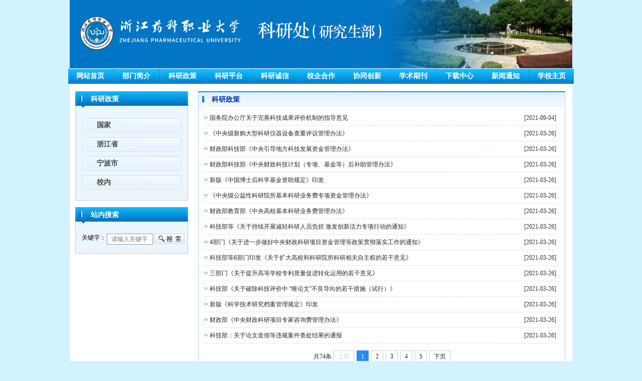

--- FILE ---
content_type: text/html
request_url: https://kyc.zjpc.net.cn/kyzc1.htm
body_size: 5845
content:
<!DOCTYPE html PUBLIC "-//W3C//DTD XHTML 1.0 Transitional//EN" "http://www.w3.org/TR/xhtml1/DTD/xhtml1-transitional.dtd"><html xmlns="http://www.w3.org/1999/xhtml"><head>


<meta http-equiv="Content-Type" content="text/html; charset=UTF-8">
<title>科研政策-浙江药科职业大学科研处</title><meta name="pageType" content="2">
<meta name="pageTitle" content="科研政策">
<META Name="keywords" Content="科研处,科研政策" />

<link href="dfiles/11358/r/cms/kyc/default/css/css.css" rel="stylesheet" type="text/css">
<link href="dfiles/11358/r/cms/kyc/default/css/time.css" rel="stylesheet" type="text/css">

<!--Announced by Visual SiteBuilder 9-->
<script language="javascript" src="_sitegray/_sitegray.js"></script>
<!-- CustomerNO:77656262657232307b76465450575742000400024355 -->
<link rel="stylesheet" type="text/css" href="list.vsb.css" />
<script type="text/javascript" src="/system/resource/js/counter.js"></script>
<script type="text/javascript">_jsq_(1052,'/list.jsp',-1,1498225615)</script>
</head>

<body>
    <table width="100%" align="center" border="0" cellspacing="0" cellpadding="0">
        <tbody><tr>
            <td align="center">
<table border="0" cellspacing="0" cellpadding="0"><tr><td><img src="images/atop_kyc0622.png" border="0" alt="科研处（研究生部）" title="科研处（研究生部）"></td></tr></table></td>
        </tr>
    </tbody></table>
    <table width="1002" height="31" align="center" background="dfiles/11358/r/cms/kyc/default/images/dh_bg.jpg" border="0" cellspacing="0" cellpadding="0">
        <tbody><tr>
            <td><table width="96%" align="center" border="0" cellspacing="0" cellpadding="0">
                    <tbody><tr>
                        <td align="center" class="style_white"><style type="text/css">
td.b1_1_{FONT-SIZE:9pt;}
td.b2_1_{FONT-SIZE:9pt;}
td.b3_1_{FONT-SIZE:9pt;BORDER-BOTTOM: #cccccc 1px solid;BACKGROUND-COLOR: #eeeeee;BORDER-RIGHT: #cccccc 1px solid;}
td.b4_1_{FONT-SIZE:9pt;BORDER-BOTTOM: #cccccc 1px solid;BACKGROUND-COLOR: #eeeeee;BORDER-RIGHT: #cccccc 1px solid;}
a.menu0_1_:link {TEXT-DECORATION: none;};
a.menu0_1_:visited { TEXT-DECORATION: none;};
a.menu0_1_:hover {TEXT-DECORATION: none;};
a.menu0_1_:active {TEXT-DECORATION: none;};
table.tb1_1_{FONT-SIZE:9pt;border:0;}
span.s1_1_{color: #ffffff;line-height: 160%;font-family: 宋体;font-size: 14px;font-weight: bold;}
span.s2_1_{LINE-HEIGHT: 160%;FONT-FAMILY: 宋体;COLOR: #cc0000;FONT-SIZE: 11pt;TEXT-DECORATION: none;}
span.s10_1_{color: #ffffff;line-height: 160%;font-family: 宋体;font-size: 14px;font-weight: bold;}
span.s20_1_{LINE-HEIGHT: 160%;FONT-FAMILY: 宋体;COLOR: #000000;FONT-SIZE: 11pt;TEXT-DECORATION: none;}
</style>
<SCRIPT language="javascript"> 
 var showfix_1_ = 1;
 var isvertical_1_ = false;
</SCRIPT>
<script language="javascript" src="/system/resource/js/menu/text.js"></script>
<TABLE id="t1_1_" cellSpacing="0" cellPadding="0" border="0" height="0" width="960"><TR><TD valign="center"></TD><TD valign="middle" height="0" width="88" nowrap class="b1_1_" align="center" id="a_1_1001" onmouseover="tshowLayers('1001','b2_1_', '_1_')" onmouseout="thideLayers('1001','b1_1_', '_1_','true','true')"><a class="menu0_1_" href="index.htm"><span class="fontstyle197664">网站首页</span></a></TD><TD valign="center" class="leaderfont197664"><img src="images/dh_x.jpg" border="0"></TD><TD valign="middle" width="88" nowrap class="b1_1_" align="center" id="a_1_1051" onmouseover="tshowLayers('1051','b2_1_', '_1_')" onmouseout="thideLayers('1051','b1_1_', '_1_','true','true')"><a class="menu0_1_" href="bmjj1.htm"><span class="fontstyle197664">部门简介</span></a></TD><TD valign="center" class="leaderfont197664"><img src="images/dh_x.jpg" border="0"></TD><TD valign="middle" width="88" nowrap class="b1_1_" align="center" id="a_1_1052" onmouseover="tshowLayers('1052','b2_1_', '_1_')" onmouseout="thideLayers('1052','b1_1_', '_1_','false','true')"><a class="menu0_1_" href="kyzc1.htm"><span class="currentfontStyle197664">科研政策</span></a></TD><TD valign="center" class="leaderfont197664"><img src="images/dh_x.jpg" border="0"></TD><TD valign="middle" width="88" nowrap class="b1_1_" align="center" id="a_1_1053" onmouseover="tshowLayers('1053','b2_1_', '_1_')" onmouseout="thideLayers('1053','b1_1_', '_1_','true','true')"><a class="menu0_1_" href="kypt1.htm"><span class="fontstyle197664">科研平台</span></a></TD><TD valign="center" class="leaderfont197664"><img src="images/dh_x.jpg" border="0"></TD><TD valign="middle" width="88" nowrap class="b1_1_" align="center" id="a_1_1054" onmouseover="tshowLayers('1054','b2_1_', '_1_')" onmouseout="thideLayers('1054','b1_1_', '_1_','true','true')"><a class="menu0_1_" href="kycx.htm"><span class="fontstyle197664">科研诚信</span></a></TD><TD valign="center" class="leaderfont197664"><img src="images/dh_x.jpg" border="0"></TD><TD valign="middle" width="88" nowrap class="b1_1_" align="center" id="a_1_1055" onmouseover="tshowLayers('1055','b2_1_', '_1_')" onmouseout="thideLayers('1055','b1_1_', '_1_','true','true')"><a class="menu0_1_" href="xqhz.htm"><span class="fontstyle197664">校企合作</span></a></TD><TD valign="center" class="leaderfont197664"><img src="images/dh_x.jpg" border="0"></TD><TD valign="middle" width="88" nowrap class="b1_1_" align="center" id="a_1_1056" onmouseover="tshowLayers('1056','b2_1_', '_1_')" onmouseout="thideLayers('1056','b1_1_', '_1_','true','true')"><a class="menu0_1_" href="xtcx.htm"><span class="fontstyle197664">协同创新</span></a></TD><TD valign="center" class="leaderfont197664"><img src="images/dh_x.jpg" border="0"></TD><TD valign="middle" width="88" nowrap class="b1_1_" align="center" id="a_1_1057" onmouseover="tshowLayers('1057','b2_1_', '_1_')" onmouseout="thideLayers('1057','b1_1_', '_1_','true','true')"><a class="menu0_1_" href="xsqk.htm"><span class="fontstyle197664">学术期刊</span></a></TD><TD valign="center" class="leaderfont197664"><img src="images/dh_x.jpg" border="0"></TD><TD valign="middle" width="88" nowrap class="b1_1_" align="center" id="a_1_1058" onmouseover="tshowLayers('1058','b2_1_', '_1_')" onmouseout="thideLayers('1058','b1_1_', '_1_','true','true')"><a class="menu0_1_" href="xzzx.htm"><span class="fontstyle197664">下载中心</span></a></TD><TD valign="center" class="leaderfont197664"><img src="images/dh_x.jpg" border="0"></TD><TD valign="middle" width="88" nowrap class="b1_1_" align="center" id="a_1_1059" onmouseover="tshowLayers('1059','b2_1_', '_1_')" onmouseout="thideLayers('1059','b1_1_', '_1_','true','true')"><a class="menu0_1_" href="xwtz.htm"><span class="fontstyle197664">新闻通知</span></a></TD><TD valign="center" class="leaderfont197664"><img src="images/dh_x.jpg" border="0"></TD><TD valign="middle" width="88" nowrap class="b1_1_" align="center" id="a_1_1011" onmouseover="tshowLayers('1011','b2_1_', '_1_')" onmouseout="thideLayers('1011','b1_1_', '_1_','true','true')"><a class="menu0_1_" href="http://www.zjpc.net.cn/"><span class="fontstyle197664">学校主页</span></a></TD></TR></TR></table></td>
                    </tr>
                </tbody></table></td>
        </tr>
    </tbody></table>

<table width="1002" height="500" align="center" bgcolor="#ffffff" border="0" cellspacing="0" cellpadding="0">
  <tbody><tr>
    <td align="center" valign="top"><table width="100%" height="14" border="0" cellspacing="0" cellpadding="0">
      <tbody><tr>
        <td></td>
      </tr>
    </tbody></table>
      <table width="980" border="0" cellspacing="0" cellpadding="0">
        <tbody><tr>
          <td width="245" align="left" valign="top">
          <!-- 日历控件 -->


            <table width="225" height="33" background="dfiles/11358/r/cms/kyc/default/images/sy_lm.jpg" border="0" cellspacing="0" cellpadding="0">
              <tbody><tr>
                <td width="31">&nbsp;</td>
                <td width="194" align="left" class="style_white"><span class="windowstyle197675">
科研政策</span></td>
              </tr>
            </tbody></table>
            <table width="225" height="75" bgcolor="#ebf5fe" border="0" cellspacing="0" cellpadding="0" style="border-right-color: rgb(175, 207, 232); border-bottom-color: rgb(175, 207, 232); border-left-color: rgb(175, 207, 232); border-right-width: 1px; border-bottom-width: 1px; border-left-width: 1px; border-right-style: solid; border-bottom-style: solid; border-left-style: solid;">
              <tbody><tr>
                <td height="74" align="center"><table width="200" height="16" border="0" cellspacing="0" cellpadding="0">
                  <tbody><tr>
                    <td height="16" align="center">&nbsp;</td>
                  </tr>
                </tbody></table>
                  <table width="210" height="35" border="0" cellspacing="0" cellpadding="0">
                  <tbody><tr>
                    <td width="210" height="35" align="center"><style type="text/css">
td.b1_3_{FONT-SIZE:9pt;border: 5px solid #ebf5fe;border-image: none;background-image: url(images/er_bg.jpg);}
td.b2_3_{FONT-SIZE:9pt;border: 5px solid #ebf5fe;border-image: none;background-image: url(images/er_bg.jpg);}
td.b3_3_{FONT-SIZE:9pt;BORDER-BOTTOM: #cccccc 1px solid;BACKGROUND-COLOR: #eeeeee;BORDER-RIGHT: #cccccc 1px solid;}
td.b4_3_{FONT-SIZE:9pt;BORDER-BOTTOM: #cccccc 1px solid;BACKGROUND-COLOR: #eeeeee;BORDER-RIGHT: #cccccc 1px solid;}
a.menu0_3_:link {TEXT-DECORATION: none;};
a.menu0_3_:visited { TEXT-DECORATION: none;};
a.menu0_3_:hover {TEXT-DECORATION: none;};
a.menu0_3_:active {TEXT-DECORATION: none;};
table.tb1_3_{FONT-SIZE:9pt;border:0;}
span.s1_3_{padding-left: 25px;color: #003595;line-height: 200%;font-family: 宋体;font-size: 14px;font-weight: bold;}
span.s2_3_{LINE-HEIGHT: 160%;FONT-FAMILY: 宋体;COLOR: #cc0000;FONT-SIZE: 11pt;TEXT-DECORATION: none;}
span.s10_3_{color: #454545;line-height: 200%;padding-left: 25px;font-family: 宋体;font-size: 14px;font-weight: bold;}
span.s20_3_{LINE-HEIGHT: 160%;FONT-FAMILY: 宋体;COLOR: #000000;FONT-SIZE: 11pt;TEXT-DECORATION: none;}
</style>
<SCRIPT language="javascript"> 
 var showfix_3_ = 1;
 var isvertical_3_ = true;
</SCRIPT>

<TABLE id="t1_3_" cellSpacing="0" cellPadding="0" border="0" height="0" width="0"><TR><TD valign="middle" height="28" width="197" class="b1_3_" align="left" id="a_3_1066" onmouseover="tshowLayers('1066','b2_3_', '_3_')" onmouseout="thideLayers('1066','b1_3_', '_3_','true')"> <a class="menu0_3_" href="kyzc1/gj.htm"><span class="fontstyle197674">&nbsp;国家&nbsp;</span></a></TD></tr><TR><TD valign="middle" height="28" width="197" class="b1_3_" align="left" id="a_3_1067" onmouseover="tshowLayers('1067','b2_3_', '_3_')" onmouseout="thideLayers('1067','b1_3_', '_3_','true')"> <a class="menu0_3_" href="kyzc1/zjs.htm"><span class="fontstyle197674">&nbsp;浙江省&nbsp;</span></a></TD></tr><TR><TD valign="middle" height="28" width="197" class="b1_3_" align="left" id="a_3_1068" onmouseover="tshowLayers('1068','b2_3_', '_3_')" onmouseout="thideLayers('1068','b1_3_', '_3_','true')"> <a class="menu0_3_" href="kyzc1/nbs.htm"><span class="fontstyle197674">&nbsp;宁波市&nbsp;</span></a></TD></tr><TR><TD valign="middle" height="28" width="197" class="b1_3_" align="left" id="a_3_1069" onmouseover="tshowLayers('1069','b2_3_', '_3_')" onmouseout="thideLayers('1069','b1_3_', '_3_','true')"> <a class="menu0_3_" href="kyzc1/xn.htm"><span class="fontstyle197674">&nbsp;校内&nbsp;</span></a></TD></tr></table></td>
                  </tr>
                </tbody></table>
                  <table width="200" height="16" border="0" cellspacing="0" cellpadding="0">
                    <tbody><tr>
                      <td height="16" align="center">&nbsp;</td>
                    </tr>
                </tbody></table></td>
              </tr>
            </tbody></table>
            <table width="100%" height="1" border="0" cellspacing="0" cellpadding="0">
              <tbody><tr>
                <td height="6"></td>
              </tr>
            </tbody></table>
            <!-- 友情链接 -->
            <table width="100%" border="0" cellspacing="0" cellpadding="0">
              <tbody><tr>
                <td height="7"></td>
              </tr>
            </tbody></table>
            <!-- 站内搜索 -->
            <table width="225" height="33" background="dfiles/11358/r/cms/kyc/default/images/sy_lm.jpg" border="0" cellspacing="0" cellpadding="0">
              <tbody><tr>
                <td width="31">&nbsp;</td>
                <td width="194" align="left" class="style_white">站内搜索</td>
              </tr>
            </tbody></table>
            <table width="225" height="60" bgcolor="#ebf5fe" border="0" cellspacing="0" cellpadding="0" style="border-right-color: rgb(175, 207, 232); border-bottom-color: rgb(175, 207, 232); border-left-color: rgb(175, 207, 232); border-right-width: 1px; border-bottom-width: 1px; border-left-width: 1px; border-right-style: solid; border-bottom-style: solid; border-left-style: solid;">
              <tbody><tr>
                <td align="center"><table width="200" border="0" cellspacing="0" cellpadding="0">
                  <tbody><tr>
                    <td height="28">
                    
                    
 <div class="search">关键字： 
                    
                    


<script language="javascript" src="/system/resource/js/base64.js"></script><script language="javascript" src="/system/resource/js/jquery/jquery-latest.min.js"></script><script language="javascript" src="/system/resource/vue/vue.js"></script><script language="javascript" src="/system/resource/vue/bluebird.min.js"></script><script language="javascript" src="/system/resource/vue/axios.js"></script><script language="javascript" src="/system/resource/vue/polyfill.js"></script><script language="javascript" src="/system/resource/vue/token.js"></script><LINK href="/system/resource/vue/static/element/index.css" type="text/css" rel="stylesheet"><script language="javascript" src="/system/resource/vue/static/element/index.js"></script><script language="javascript" src="/system/resource/vue/static/public.js"></script><style>
    #appu4 .qwss{
       outline: none;}
    #appu4 .tj{
outline: none;}
</style>
<div id="divu4"></div>
<script type="text/html" id="htmlu4">
    <div id="appu4">
        <div v-if="!isError">
        
        
        
            <input type="text" class="qwss txt" placeholder="请输入关键字" autocomplete=off v-model=query.keyWord @keyup.enter="onSubmit">
            <input class="tj btn" name="submit_button" type="button" value="" v-on:click="onSubmit()"/>
            
  
            
            
        </div>
        <div v-if="isError" style="color: #b30216; font-size:18px;text-align: center;padding:20px;">
            应用维护中！
        </div>
    </div>
</script>
<script>
    $("#divu4").html($("#htmlu4").text());
</script>
<script>
    var appOwner = "1498225615";
    var token = gettoken(10);
    var urlPrefix = "/aop_component/";

    jQuery.support.cors = true;
    $.ajaxSetup({
        beforeSend: function (request, settings) {
            request.setRequestHeader("Authorization", token);
            request.setRequestHeader("owner", appOwner);
        }
    });

    new Vue({
        el: "#appu4",
        data: function () {
            return {
                query: {
                    keyWord: "",//搜索关键词
                    owner: appOwner,
                    token: token,
                    urlPrefix: urlPrefix,
                    lang:"i18n_zh_CN"
                },
                isError: false
            }
        },
        mounted: function () {
            var _this = this;
            // _this.init();
        },
        methods: {
            init: function(){
                $.ajax({
                    url: "/aop_component//webber/search/test",
                    type: "get",
                    success: function (response) {
                        if (response.code == "0000") {
                        } else if (response.code == "220") {
                            _this.isError = true;
                            console.log(response);
                        } else if (!response.code) {
                            _this.isError = true;
                            console.log(response);
                        }
                    },
                    error: function (response) {
                        _this.isError = true;
                    }
                });
            },
            onSubmit: function (e) {
                var url = "/aop_views/search/modules/resultpc/soso.html";
                if ("10" == "1" || "10" == "2") {
                    url = "" + url;
                }
                var _this = this;
                var query = _this.query;
                if (url.indexOf("?") > -1) {
                    url = url.split("?")[0];
                }
                if (query.keyWord) {
                    var query = new Base64().encode(JSON.stringify(query));
                    window.open(url + "?query=" + query);
                } else {
                    alert("请填写搜索内容")
                }
            },
        }
    })
</script>
                    
                    </div>  
                    
                    
                    </td>
                  </tr>
                </tbody></table></td>
              </tr>
            </tbody></table>
            <table width="100%" border="0" cellspacing="0" cellpadding="0">
              <tbody><tr>
                <td>&nbsp;</td>
              </tr>
            </tbody></table></td>
          <td valign="top">
          <table width="732" height="34" background="dfiles/11358/r/cms/kyc/default/images/y_bg.jpg" border="0" cellspacing="0" cellpadding="0">
            <tbody><tr>
              <td width="27">&nbsp;</td>
              <td width="658" align="left" class="style_blue14"><span class="windowstyle197673">
科研政策</span></td>
              <td width="47" align="left" class="content">&nbsp;</td>
            </tr>
          </tbody></table>
            <table width="732" height="180" border="0" cellspacing="0" cellpadding="0" style="border-right-color: rgb(176, 206, 230); border-bottom-color: rgb(176, 206, 230); border-left-color: rgb(176, 206, 230); border-right-width: 1px; border-bottom-width: 1px; border-left-width: 1px; border-right-style: solid; border-bottom-style: solid; border-left-style: solid;">
              <tbody><tr>
                <td align="center" valign="top"><table width="100%" height="6" border="0" cellspacing="0" cellpadding="0">
                  <tbody><tr>
                    <td></td>
                  </tr>
                </tbody></table>
                  <table width="98%" height="307" border="0" cellspacing="0" cellpadding="0">
                    <tbody><tr>
                      <td height="307" align="left" valign="top">


<script language="javascript" src="/system/resource/js/centerCutImg.js"></script><script language="javascript" src="/system/resource/js/dynclicks.js"></script><script language="javascript" src="/system/resource/js/ajax.js"></script><table width="100%" class="winstyle197677">                            
                            
      <tbody>
            
      <tr height="22">                         
         <td width="1" nowrap=""><span class="leaderfont197677"><img src="images/point.jpg" align="absmiddle" border="0"> </span></td>
         <td width="100%" style="font-size:9pt">
                                   
            
          <a class="c197677" href="info/1066/1691.htm" target="_blank" title="国务院办公厅关于完善科技成果评价机制的指导意见">国务院办公厅关于完善科技成果评价机制的指导意见</a>
                
        
        </td>                            
        <td width="1%" nowrap=""><span class="timestyle197677">[2021-09-04]&nbsp;</span></td>                            
        <td width="1%" nowrap=""></td>                            
      </tr> 
      
      <tr><td colspan="3" height="5" background="images/xx.jpg" style="padding:0px;"></td></tr>
      
      
      
      
      <tr height="22">                         
         <td width="1" nowrap=""><span class="leaderfont197677"><img src="images/point.jpg" align="absmiddle" border="0"> </span></td>
         <td width="100%" style="font-size:9pt">
                                   
            
          <a class="c197677" href="info/1066/1615.htm" target="_blank" title="《中央级新购大型科研仪器设备查重评议管理办法》">《中央级新购大型科研仪器设备查重评议管理办法》</a>
                
        
        </td>                            
        <td width="1%" nowrap=""><span class="timestyle197677">[2021-03-26]&nbsp;</span></td>                            
        <td width="1%" nowrap=""></td>                            
      </tr> 
      
      <tr><td colspan="3" height="5" background="images/xx.jpg" style="padding:0px;"></td></tr>
      
      
      
      
      <tr height="22">                         
         <td width="1" nowrap=""><span class="leaderfont197677"><img src="images/point.jpg" align="absmiddle" border="0"> </span></td>
         <td width="100%" style="font-size:9pt">
                                   
            
          <a class="c197677" href="info/1066/1614.htm" target="_blank" title="财政部科技部《中央引导地方科技发展资金管理办法》">财政部科技部《中央引导地方科技发展资金管理办法》</a>
                
        
        </td>                            
        <td width="1%" nowrap=""><span class="timestyle197677">[2021-03-26]&nbsp;</span></td>                            
        <td width="1%" nowrap=""></td>                            
      </tr> 
      
      <tr><td colspan="3" height="5" background="images/xx.jpg" style="padding:0px;"></td></tr>
      
      
      
      
      <tr height="22">                         
         <td width="1" nowrap=""><span class="leaderfont197677"><img src="images/point.jpg" align="absmiddle" border="0"> </span></td>
         <td width="100%" style="font-size:9pt">
                                   
            
          <a class="c197677" href="info/1066/1613.htm" target="_blank" title="财政部科技部《中央财政科技计划（专项、基金等）后补助管理办法》">财政部科技部《中央财政科技计划（专项、基金等）后补助管理办法》</a>
                
        
        </td>                            
        <td width="1%" nowrap=""><span class="timestyle197677">[2021-03-26]&nbsp;</span></td>                            
        <td width="1%" nowrap=""></td>                            
      </tr> 
      
      <tr><td colspan="3" height="5" background="images/xx.jpg" style="padding:0px;"></td></tr>
      
      
      
      
      <tr height="22">                         
         <td width="1" nowrap=""><span class="leaderfont197677"><img src="images/point.jpg" align="absmiddle" border="0"> </span></td>
         <td width="100%" style="font-size:9pt">
                                   
            
          <a class="c197677" href="info/1066/1612.htm" target="_blank" title="新版《中国博士后科学基金资助规定》印发">新版《中国博士后科学基金资助规定》印发</a>
                
        
        </td>                            
        <td width="1%" nowrap=""><span class="timestyle197677">[2021-03-26]&nbsp;</span></td>                            
        <td width="1%" nowrap=""></td>                            
      </tr> 
      
      <tr><td colspan="3" height="5" background="images/xx.jpg" style="padding:0px;"></td></tr>
      
      
      
      
      <tr height="22">                         
         <td width="1" nowrap=""><span class="leaderfont197677"><img src="images/point.jpg" align="absmiddle" border="0"> </span></td>
         <td width="100%" style="font-size:9pt">
                                   
            
          <a class="c197677" href="info/1066/1611.htm" target="_blank" title="《中央级公益性科研院所基本科研业务费专项资金管理办法》">《中央级公益性科研院所基本科研业务费专项资金管理办法》</a>
                
        
        </td>                            
        <td width="1%" nowrap=""><span class="timestyle197677">[2021-03-26]&nbsp;</span></td>                            
        <td width="1%" nowrap=""></td>                            
      </tr> 
      
      <tr><td colspan="3" height="5" background="images/xx.jpg" style="padding:0px;"></td></tr>
      
      
      
      
      <tr height="22">                         
         <td width="1" nowrap=""><span class="leaderfont197677"><img src="images/point.jpg" align="absmiddle" border="0"> </span></td>
         <td width="100%" style="font-size:9pt">
                                   
            
          <a class="c197677" href="info/1066/1610.htm" target="_blank" title="财政部教育部《中央高校基本科研业务费管理办法》">财政部教育部《中央高校基本科研业务费管理办法》</a>
                
        
        </td>                            
        <td width="1%" nowrap=""><span class="timestyle197677">[2021-03-26]&nbsp;</span></td>                            
        <td width="1%" nowrap=""></td>                            
      </tr> 
      
      <tr><td colspan="3" height="5" background="images/xx.jpg" style="padding:0px;"></td></tr>
      
      
      
      
      <tr height="22">                         
         <td width="1" nowrap=""><span class="leaderfont197677"><img src="images/point.jpg" align="absmiddle" border="0"> </span></td>
         <td width="100%" style="font-size:9pt">
                                   
            
          <a class="c197677" href="info/1066/1609.htm" target="_blank" title="科技部等《关于持续开展减轻科研人员负担 激发创新活力专项行动的通知》">科技部等《关于持续开展减轻科研人员负担 激发创新活力专项行动的通知》</a>
                
        
        </td>                            
        <td width="1%" nowrap=""><span class="timestyle197677">[2021-03-26]&nbsp;</span></td>                            
        <td width="1%" nowrap=""></td>                            
      </tr> 
      
      <tr><td colspan="3" height="5" background="images/xx.jpg" style="padding:0px;"></td></tr>
      
      
      
      
      <tr height="22">                         
         <td width="1" nowrap=""><span class="leaderfont197677"><img src="images/point.jpg" align="absmiddle" border="0"> </span></td>
         <td width="100%" style="font-size:9pt">
                                   
            
          <a class="c197677" href="info/1066/1608.htm" target="_blank" title="4部门《关于进一步做好中央财政科研项目资金管理等政策贯彻落实工作的通知》">4部门《关于进一步做好中央财政科研项目资金管理等政策贯彻落实工作的通知》</a>
                
        
        </td>                            
        <td width="1%" nowrap=""><span class="timestyle197677">[2021-03-26]&nbsp;</span></td>                            
        <td width="1%" nowrap=""></td>                            
      </tr> 
      
      <tr><td colspan="3" height="5" background="images/xx.jpg" style="padding:0px;"></td></tr>
      
      
      
      
      <tr height="22">                         
         <td width="1" nowrap=""><span class="leaderfont197677"><img src="images/point.jpg" align="absmiddle" border="0"> </span></td>
         <td width="100%" style="font-size:9pt">
                                   
            
          <a class="c197677" href="info/1066/1607.htm" target="_blank" title="科技部等6部门印发《关于扩大高校和科研院所科研相关自主权的若干意见》">科技部等6部门印发《关于扩大高校和科研院所科研相关自主权的若干意见》</a>
                
        
        </td>                            
        <td width="1%" nowrap=""><span class="timestyle197677">[2021-03-26]&nbsp;</span></td>                            
        <td width="1%" nowrap=""></td>                            
      </tr> 
      
      <tr><td colspan="3" height="5" background="images/xx.jpg" style="padding:0px;"></td></tr>
      
      
      
      
      <tr height="22">                         
         <td width="1" nowrap=""><span class="leaderfont197677"><img src="images/point.jpg" align="absmiddle" border="0"> </span></td>
         <td width="100%" style="font-size:9pt">
                                   
            
          <a class="c197677" href="info/1066/1606.htm" target="_blank" title="三部门《关于提升高等学校专利质量促进转化运用的若干意见》">三部门《关于提升高等学校专利质量促进转化运用的若干意见》</a>
                
        
        </td>                            
        <td width="1%" nowrap=""><span class="timestyle197677">[2021-03-26]&nbsp;</span></td>                            
        <td width="1%" nowrap=""></td>                            
      </tr> 
      
      <tr><td colspan="3" height="5" background="images/xx.jpg" style="padding:0px;"></td></tr>
      
      
      
      
      <tr height="22">                         
         <td width="1" nowrap=""><span class="leaderfont197677"><img src="images/point.jpg" align="absmiddle" border="0"> </span></td>
         <td width="100%" style="font-size:9pt">
                                   
            
          <a class="c197677" href="info/1066/1605.htm" target="_blank" title="科技部《关于破除科技评价中 “唯论文”不良导向的若干措施（试行）》">科技部《关于破除科技评价中 “唯论文”不良导向的若干措施（试行）》</a>
                
        
        </td>                            
        <td width="1%" nowrap=""><span class="timestyle197677">[2021-03-26]&nbsp;</span></td>                            
        <td width="1%" nowrap=""></td>                            
      </tr> 
      
      <tr><td colspan="3" height="5" background="images/xx.jpg" style="padding:0px;"></td></tr>
      
      
      
      
      <tr height="22">                         
         <td width="1" nowrap=""><span class="leaderfont197677"><img src="images/point.jpg" align="absmiddle" border="0"> </span></td>
         <td width="100%" style="font-size:9pt">
                                   
            
          <a class="c197677" href="info/1066/1604.htm" target="_blank" title="新版《科学技术研究档案管理规定》印发">新版《科学技术研究档案管理规定》印发</a>
                
        
        </td>                            
        <td width="1%" nowrap=""><span class="timestyle197677">[2021-03-26]&nbsp;</span></td>                            
        <td width="1%" nowrap=""></td>                            
      </tr> 
      
      <tr><td colspan="3" height="5" background="images/xx.jpg" style="padding:0px;"></td></tr>
      
      
      
      
      <tr height="22">                         
         <td width="1" nowrap=""><span class="leaderfont197677"><img src="images/point.jpg" align="absmiddle" border="0"> </span></td>
         <td width="100%" style="font-size:9pt">
                                   
            
          <a class="c197677" href="info/1066/1603.htm" target="_blank" title="财政部《中央财政科研项目专家咨询费管理办法》">财政部《中央财政科研项目专家咨询费管理办法》</a>
                
        
        </td>                            
        <td width="1%" nowrap=""><span class="timestyle197677">[2021-03-26]&nbsp;</span></td>                            
        <td width="1%" nowrap=""></td>                            
      </tr> 
      
      <tr><td colspan="3" height="5" background="images/xx.jpg" style="padding:0px;"></td></tr>
      
      
      
      
      <tr height="22">                         
         <td width="1" nowrap=""><span class="leaderfont197677"><img src="images/point.jpg" align="absmiddle" border="0"> </span></td>
         <td width="100%" style="font-size:9pt">
                                   
            
          <a class="c197677" href="info/1066/1602.htm" target="_blank" title="科技部：关于论文造假等违规案件查处结果的通报">科技部：关于论文造假等违规案件查处结果的通报</a>
                
        
        </td>                            
        <td width="1%" nowrap=""><span class="timestyle197677">[2021-03-26]&nbsp;</span></td>                            
        <td width="1%" nowrap=""></td>                            
      </tr> 
      
      <tr><td colspan="3" height="5" background="images/xx.jpg" style="padding:0px;"></td></tr>
      
      
      
      
       </tbody>
       </table>
       
       <link rel="stylesheet" Content-type="text/css" href="/system/resource/css/pagedown/sys.css"><div class="pb_sys_common pb_sys_normal pb_sys_style1" style="margin:10px 0;text-align:center;"><span class="p_t">共74条</span> <span class="p_pages"><span class="p_first_d p_fun_d">首页</span><span class="p_prev_d p_fun_d">上页</span><span class="p_no_d">1</span><span class="p_no"><a href="kyzc1/4.htm">2</a></span><span class="p_no"><a href="kyzc1/3.htm">3</a></span><span class="p_no"><a href="kyzc1/2.htm">4</a></span><span class="p_no"><a href="kyzc1/1.htm">5</a></span><span class="p_next p_fun"><a href="kyzc1/4.htm">下页</a></span><span class="p_last p_fun"><a href="kyzc1/1.htm">尾页</a></span></span></div><script>_showDynClickBatch(['dynclicks_u6_1691','dynclicks_u6_1615','dynclicks_u6_1614','dynclicks_u6_1613','dynclicks_u6_1612','dynclicks_u6_1611','dynclicks_u6_1610','dynclicks_u6_1609','dynclicks_u6_1608','dynclicks_u6_1607','dynclicks_u6_1606','dynclicks_u6_1605','dynclicks_u6_1604','dynclicks_u6_1603','dynclicks_u6_1602'],[1691,1615,1614,1613,1612,1611,1610,1609,1608,1607,1606,1605,1604,1603,1602],"wbnews", 1498225615)</script></td>
                    </tr>
                  </tbody></table>
                </td>
              </tr>
            </tbody></table>
            <table width="100%" border="0" cellspacing="0" cellpadding="0">
              <tbody><tr>
                <td>&nbsp;</td>
              </tr>
            </tbody></table></td>
              </tr>
            </tbody></table>

<table width="1002" height="96" align="center" background="dfiles/11358/r/cms/kyc/default/images/bot.jpg" border="0" cellspacing="0" cellpadding="0">
  <tbody><tr>
    <td align="center" class="content"><p style="text-align: center;">版权所有：浙江药科职业大学 备案：浙ICP备11036339号<br />地址：浙江省宁波市奉化区四明路666号<br />推荐浏览器：IE6.0以上、1280*1024分辨率&nbsp;</p></td>
  </tr>
</tbody></table>



</tr></tbody></table>

<script src="dfiles/11358/r/cms/kyc/default/js/cwebs.js"></script>
<script src="dfiles/11358/r/cms/texiaokeyanchu.js"></script>



</body></html>

















--- FILE ---
content_type: text/css
request_url: https://kyc.zjpc.net.cn/dfiles/11358/r/cms/kyc/default/css/css.css
body_size: 532
content:
body {
	margin: 0px;
	text-align:center;
	font-family: "宋体";
	font-size: 12px;
	background-color: #d2f2ff;}
.content {
	font-family: "宋体";font-size: 12px;line-height: 22px;color: #353333;text-decoration: none;}
.content A:link {
	font-family: "宋体";font-size: 12px;line-height: 22px;color: #353333;text-decoration: none;}
.content A:visited {
	font-family: "宋体";font-size: 12px;line-height: 22px;color: #353333;text-decoration: none;}
.content A:active {
	font-family: "宋体";font-size: 12px;line-height: 22px;color: #353333;text-decoration: none;}
.content A:hover {
	font-family: "宋体";font-size: 12px;line-height: 22px;color: #353333;text-decoration: none;}
.content14 {
	font-family: "宋体";font-size: 14px;line-height: 26px;color: #353333;text-decoration: none;}
.style_white {
	font-family: "宋体";font-size: 14px;color: #fff;text-decoration: none;
	font-weight: bold;}
.style_white A:link {
	font-family: "宋体";font-size: 14px;color: #fff;text-decoration: none;
	font-weight: bold;}
.style_white A:visited {
	font-family: "宋体";font-size: 14px;color: #fff;text-decoration: none;
	font-weight: bold;}
.style_white  A:active {
	font-family: "宋体";font-size: 14px;color: #fff;text-decoration: none;
	font-weight: bold;}
.style_white A:hover{
	font-family: "宋体";font-size: 14px;color: #fff;text-decoration: none;
	font-weight: bold;}
.style_white12 {
	font-family: "宋体";font-size: 12px;line-height: 24px;color: #fff;text-decoration: none;}
.style_blue14 {
	font-family: "宋体";font-size: 18px;color: #003595;text-decoration: none;font-weight: bold;}
a:link { 
text-decoration: none;
color: black;}
a:visited { text-decoration: none;}
a:hover { text-decoration: none;}
a:active { text-decoration: none;}

--- FILE ---
content_type: text/css
request_url: https://kyc.zjpc.net.cn/dfiles/11358/r/cms/kyc/default/css/time.css
body_size: 796
content:
body {
	font-size:12px;
	font-family:'Lucida Grande','Lucida Sans Unicode',宋体,arial,verdana,sans-serif;}
input,select{
	border:1px solid #369;
	font-size:12px;
	margin:0 5px;}

fieldset {
	margin:5px;
	padding:0 12px 12px 12px;
	border:1px solid #D4D4D4;
	background-color:#F9F9F9;}
legend {
	font-weight:bold;}
.center {
	text-align:center;}
.red {
	color:#F00;}
#calendar_container {
	width:226px;
	border:1px solid #ebf5fe;}
#calendar {font-size:12px;
	border-collapse:collapse;
	background-color:#ebf5fe;
	width:226px;
	height:151px;
	margin:0px auto;
	cursor:default;}
#calendar td {
	font-size:12px;
	text-align:center;
	vertical-align:middle;
	font-family:"宋体";
	border:1px solid #b0d3fd;}
/* 星期 */
#calendar thead {
	background-color:#999;
	color:#000000;}
/* 年月背景 */
#calendar caption {
	background-color:#8Dc0ee;
	height:22px;}
/* 年月 */
#calendar a{font-family:"宋体";font-size:12px;
	color:#000000;
	margin:0 19px;
	text-decoration:none; display:inline-block;line-height:22px;}
#calendar #prev_month,#calendar #next_month {
	font-family:"宋体";font-size:12px;
	margin:0;}
#calendar #c_today {font-family:"宋体";font-size:12px;

	background-color:#036;
	color:#FFF;}
/* 得到焦点*/
#calendar .over {font-family:"宋体";font-size:12px;
 	background-color:#CCC;}
#calendar .keydate {font-family:"宋体";font-size:12px;
	color:#06F;}

--- FILE ---
content_type: text/css
request_url: https://kyc.zjpc.net.cn/list.vsb.css
body_size: 899
content:
.erjifontover197664{ line-height: 160%; font-family: 宋体; color: #cc0000; font-size: 11pt; text-decoration: none ;}
.leaderfont197664{ line-height: 160%; font-family: 宋体; color: #666666; font-size: 11pt ;}
.erjibackground197664{ border-bottom: #cccccc 1px solid; background-color: #eeeeee; border-right: #cccccc 1px solid ;}
.currentfontStyle197664{ color: #ffffff; line-height: 160%; font-family: 宋体; font-size: 14px; font-weight: bold;}
.fontstyle197664{ color: #ffffff; line-height: 160%; font-family: 宋体; font-size: 14px; font-weight: bold;}
.yijifontover197664{ color: #ffffff; line-height: 160%; font-family: 宋体; font-size: 14px; font-weight: bold;}
.erjibackgroundover197664{ border-bottom: #cccccc 1px solid; background-color: #eeeeee; border-right: #cccccc 1px solid ;}
.ejfontstyle197664{ line-height: 160%; font-family: 宋体; color: #000000; font-size: 11pt; text-decoration: none ;}

.windowstyle197675{ color: #ffffff; font-family: 宋体; font-size: 14px; font-weight: bold;}

.erjifontover197674{ line-height: 160%; font-family: 宋体; color: #cc0000; font-size: 11pt; text-decoration: none ;}
.leaderfont197674{ line-height: 160%; font-family: 宋体; color: #666666; font-size: 11pt ;}
.yijibackground197674{ border: 5px solid #ebf5fe; border-image: none; background-image: url(images/er_bg.jpg);}
.erjibackground197674{ border-bottom: #cccccc 1px solid; background-color: #eeeeee; border-right: #cccccc 1px solid ;}
.currentfontStyle197674{ color: #454545; line-height: 200%; padding-left: 25px; font-family: 宋体; font-size: 14px; font-weight: bold;}
.fontstyle197674{ color: #454545; line-height: 200%; padding-left: 25px; font-family: 宋体; font-size: 14px; font-weight: bold;}
.yijifontover197674{ padding-left: 25px; color: #003595; line-height: 200%; font-family: 宋体; font-size: 14px; font-weight: bold;}
.erjibackgroundover197674{ border-bottom: #cccccc 1px solid; background-color: #eeeeee; border-right: #cccccc 1px solid ;}
.yijibackgroundover197674{ border: 5px solid #ebf5fe; border-image: none; background-image: url(images/er_bg.jpg);}
.ejfontstyle197674{ line-height: 160%; font-family: 宋体; color: #000000; font-size: 11pt; text-decoration: none ;}

.search{width:150px;height:18px;position:relative;}
.txt{width:80px;margin-left:50px;border:0px;font-size:12px;height:18px;
    line-height:18px;padding-left:8px;color:#666666;
    position:absolute;left:0px;top:0px; border-bottom:1px solid #999999;border-left:1px solid #999999;border-right:1px solid #999999;border-top:1px solid #999999;}
.btn{width:60px;height:20px;border:0px;background-image:url(images/ss.jpg);
    background-repeat:no-repeat;position:absolute;left:140px;top:0px;
    cursor: pointer;}
.windowstyle197673{ color: #0035b0; font-family: 宋体; font-size: 14px; font-weight: bold;}

.leaderfont197677{ line-height: 150%; color: #222222; font-size: 9pt ;}

.timestyle197677{ color: #333333; line-height: 150%; font-family: 宋体; font-size: 9pt;}
.winstyle197677{ padding: 0px;}
A.c197677 {
font-size: 9pt; line-height: 150%; text-decoration: none 
;}
A.c197677:link {
color:#222222;}
A.c197677:visited {
color:#222222;}
A.c197677:active {
color: #222222;}
A.c197677:hover {
color: #222222;}


--- FILE ---
content_type: application/javascript
request_url: https://kyc.zjpc.net.cn/dfiles/11358/r/cms/kyc/default/js/cwebs.js
body_size: 443
content:
function checkInput(){
	var obj=document.getElementById("search");
	if(obj.q.value.replace(/\s/g,'')=='' || obj.q.value.replace(/\s/g,'')=="请输入关键字"){
		alert("请输入关键字");
		obj.q.value="";
		obj.q.focus();
		return false;
	}
	obj.q.value=obj.q.value.replace(/\s/g,'');
	obj.submit();
}

function checkInput2(){
	var obj=document.getElementById("search");
	if(obj.q.value.replace(/\s/g,'')=='' || obj.q.value.replace(/\s/g,'')=="请输入关键字"){
		alert("请输入关键字");
		obj.q.value="";
		obj.q.focus();
		return false;
	}
	obj.q.value=obj.q.value.replace(/\s/g,'');
}

function fonfocus(){
	var obj=document.getElementById("search");
	if(obj.q.value.replace(/\s/g,'')=="请输入关键字"){
		obj.q.value="";
	}
}